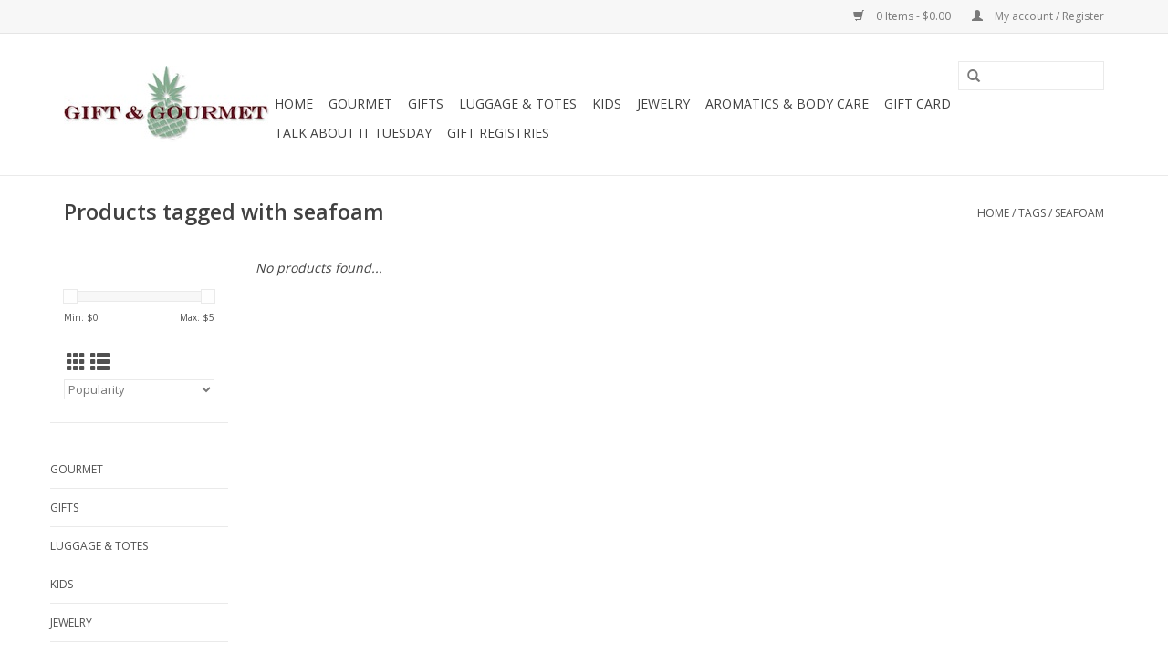

--- FILE ---
content_type: text/html;charset=utf-8
request_url: https://www.giftandgourmetseguin.com/tags/seafoam/
body_size: 9999
content:
<!DOCTYPE html>
<html lang="en">
  <head>
    <meta charset="utf-8"/>
<!-- [START] 'blocks/head.rain' -->
<!--

  (c) 2008-2026 Lightspeed Netherlands B.V.
  http://www.lightspeedhq.com
  Generated: 02-01-2026 @ 05:37:10

-->
<link rel="canonical" href="https://www.giftandgourmetseguin.com/tags/seafoam/"/>
<link rel="alternate" href="https://www.giftandgourmetseguin.com/index.rss" type="application/rss+xml" title="New products"/>
<meta name="robots" content="noodp,noydir"/>
<meta property="og:url" content="https://www.giftandgourmetseguin.com/tags/seafoam/?source=facebook"/>
<meta property="og:site_name" content="Gift and Gourmet"/>
<meta property="og:title" content="seafoam"/>
<meta property="og:description" content="Gift &amp; Gourmet is filled with  the best products there are to offer, we invite you to shop the quality brands we all know and love.   We take pride in all we do"/>
<script>
var ae_lsecomapps_account_shop_id = "1122";
</script>
<script src="https://lsecom.advision-ecommerce.com/apps/js/api/gift-registry.min.js"></script>
<script>
/*gift registry translations*/
var gift_registry_translations = [];
gift_registry_translations['en'] = [];
gift_registry_translations['en']['Loading...'] = '';
gift_registry_translations['en']['You must be logged in to use this feature'] = 'You must be logged in to use this registry feature.  %sPlease login%s.';
gift_registry_translations['en']['Gift Registry Owner - New Order Email'] = '<p>A new order has been placed for item(s) on your registry:</p>{ORDERED_ITEMS}';
gift_registry_translations['en']['Gift Registry Admin - New Registry Alert'] = '<p>A new gift registry has been created for {REGISTRANT_NAME}.</p><p><a href="{APP_ACCOUNT_URL}">Click here to review registry details</a>.</p>';
gift_registry_translations['en']['My Gift Registries'] = 'My Gift Registries';
gift_registry_translations['en']['Failed to save, please try again'] = 'Failed to save, please try again';
gift_registry_translations['en']['Failed to search, please try again'] = 'Failed to search, please try again';
gift_registry_translations['en']['Failed to delete, please try again'] = 'Failed to delete, please try again';
gift_registry_translations['en']['Product ID'] = 'Product ID';
gift_registry_translations['en']['Qty Wanted'] = 'Qty Wanted';
gift_registry_translations['en']['Registry Name'] = 'Registry Name';
gift_registry_translations['en']['Active Registry'] = 'Active';
gift_registry_translations['en']['Public Registry'] = 'Public';
gift_registry_translations['en']['Private Registry'] = 'Private';
gift_registry_translations['en']['Public or Private Registry'] = 'Public or Private';
gift_registry_translations['en']['Registry Type'] = 'Registry Type';
gift_registry_translations['en']['Registry\'s Event Description'] = 'Event Description';
gift_registry_translations['en']['Registry\'s Event Name'] = 'Event Name';
gift_registry_translations['en']['Registry\'s Event Date'] = 'Event Date';
gift_registry_translations['en']['Registrant Name'] = 'Registrant Name';
gift_registry_translations['en']['Co-Registrant Name'] = 'Co-Registrant Name';
gift_registry_translations['en']['Baby\'s Name'] = 'Baby\'s Name';
gift_registry_translations['en']['Baby\'s Due Date'] = 'Baby\'s Due Date';
gift_registry_translations['en']['Baby\'s Gender'] = 'Baby\'s Gender';
gift_registry_translations['en']['Is first child'] = 'Is first child';
gift_registry_translations['en']['Baby Shower'] = 'Baby Shower';
gift_registry_translations['en']['Wedding'] = 'Wedding';
gift_registry_translations['en']['Bar Mitzvah'] = 'Bar Mitzvah';
gift_registry_translations['en']['Bat Mitzvah'] = 'Bat Mitzvah';
gift_registry_translations['en']['Conversion'] = 'Conversion';
gift_registry_translations['en']['House Warming'] = 'House Warming';
gift_registry_translations['en']['Other Registry Type'] = 'Other';
gift_registry_translations['en']['Male'] = 'Male';
gift_registry_translations['en']['Female'] = 'Female';
gift_registry_translations['en']['Unknown Gender'] = 'Unknown Gender';
gift_registry_translations['en']['Other Gender'] = 'Other Gender';
gift_registry_translations['en']['Registry Details'] = 'Details';
gift_registry_translations['en']['Registry Orders'] = 'Orders';
gift_registry_translations['en']['Registry History'] = 'History';
gift_registry_translations['en']['Registry Products'] = 'Products';
gift_registry_translations['en']['You do not have permission to edit this registry'] = 'You do not have permission to edit this registry';
gift_registry_translations['en']['Failed to load gift registry'] = 'Failed to load gift registry';
gift_registry_translations['en']['registries'] = 'registries';
gift_registry_translations['en']['Gift Registries'] = 'Gift Registries';
gift_registry_translations['en']['Registry: %1s'] = 'Registry: %1s';
gift_registry_translations['en']['Registrant/Co-Registrant Name'] = 'Registrant/Co-Registrant Name';
gift_registry_translations['en']['Registry\'s Type of Occasion'] = 'Type of Occasion';
gift_registry_translations['en']['Edit Registry: %1s'] = 'Edit Registry: %1s';
gift_registry_translations['en']['Customer ID missing'] = 'Customer ID missing';
gift_registry_translations['en']['Your registry is currently set to private.  You\'ll need to provide the following link to anyone you want to access the registry:'] = 'Your registry is currently set to private.  You\'ll need to provide the following link to anyone you want to access the registry:';
gift_registry_translations['en']['Remove from Registry'] = 'Remove from Registry';
gift_registry_translations['en']['No products currently assigned to this registry.  To add products to your registry, ...'] = 'No products currently assigned to this registry. To add products to your registry, please browse our catalog.  When you find a product you want, click to view it\'s details and find the "Add to My Gift Registry" link.';
gift_registry_translations['en']['Qty Purchased'] = 'Qty Purchased';
gift_registry_translations['en']['Save Registry Changes'] = 'Save Changes';
gift_registry_translations['en']['Create a New Registry'] = 'Create a New Registry';
gift_registry_translations['en']['Manage Gift Registry'] = 'Manage Gift Registry';
gift_registry_translations['en']['Buy from Registry'] = 'Buy from Registry';
gift_registry_translations['en']['Registry Event'] = 'Event';
gift_registry_translations['en']['Registry Event Date'] = 'Event Date';
gift_registry_translations['en']['This is our first child!'] = 'This is our first child!';
gift_registry_translations['en']['Delete Registry'] = 'Delete Registry';
gift_registry_translations['en']['Search for a Registry'] = 'Search for a Registry';
gift_registry_translations['en']['Search Registries'] = 'Search Registries';
gift_registry_translations['en']['Create a Registry'] = 'Create a Registry';
gift_registry_translations['en']['Get started by creating an account or signing in.'] = 'Get started by creating an account or signing in.';
gift_registry_translations['en']['Create Registry'] = 'Create Registry';
gift_registry_translations['en']['Manage Your Registry'] = 'Manage Your Registry';
gift_registry_translations['en']['Already registered? Login to your account to review and manage your registry.'] = 'Already registered? Login to your account to review and manage your registry.';
gift_registry_translations['en']['Manage Registries'] = 'Manage Registries';
gift_registry_translations['en']['Registry Created Date'] = 'Created';
gift_registry_translations['en']['# of Products on Registry'] = '# of Products';
gift_registry_translations['en']['There are currently no registries assigned your account.'] = 'There are currently no registries assigned your account.';
gift_registry_translations['en']['Gift Registries Found'] = 'Gift Registries Found';
gift_registry_translations['en']['No registries were found matching your search criteria.'] = 'No registries were found matching your search criteria.';
gift_registry_translations['en']['Add to Selected Registry Now'] = 'Add to Selected Registry Now';
gift_registry_translations['en']['How many of this item do you want?'] = 'How many of this item do you want?';
gift_registry_translations['en']['Select a Registry to Add This Item to'] = 'Select a Registry to Add This Item to';
gift_registry_translations['en']['Choose a Registry'] = 'Choose a Registry';
gift_registry_translations['en']['You haven\'t created any registries in your account yet. Please...'] = 'You haven\'t created any registries in your account yet. Please %screate a registry%s to add this item to.';
gift_registry_translations['en']['Adding Item to Registry'] = 'Adding Item to Registry';
gift_registry_translations['en']['Loading Registries'] = 'Loading Registries';
gift_registry_translations['en']['Add to My Registry'] = 'Add to My Registry';
gift_registry_translations['en']['Item has been added to your registry!'] = 'Item has been added to your registry!';
gift_registry_translations['en']['Are you sure you want to delete this registry?  This cannot be undone.'] = 'Are you sure you want to delete this registry?  This cannot be undone.';
gift_registry_translations['en']['Your registry changes have been saved!'] = 'Your registry changes have been saved!';
gift_registry_translations['en']['Registry has been deleted'] = 'Registry has been deleted';
gift_registry_translations['en']['Failed to remove item, please try again'] = 'Failed to remove item, please try again';
gift_registry_translations['en']['Item has been removed from the registry'] = 'Item has been removed from the registry';
gift_registry_translations['en']['Wanted quantity has been updated'] = 'Wanted quantity has been updated';
gift_registry_translations['en']['Failed to update item, please try again'] = 'Failed to update item, please try again';
gift_registry_translations['en']['Item %1s removed from registry'] = 'Item %1s removed from registry';
gift_registry_translations['en']['Item %s quantity wanted update from %s to %s'] = 'Item %s quantity wanted update from %s to %s';
gift_registry_translations['en']['Item %1s added to registry, %2s wanted'] = 'Item %1s added to registry, %2s wanted';
gift_registry_translations['en']['Registry created'] = 'Registry created';
gift_registry_translations['en']['Registry updated: %1s'] = 'Registry updated: %1s';
gift_registry_translations['en']['Registry deleted'] = 'Registry deleted';
gift_registry_translations['en']['Registry History Event'] = 'Event';
gift_registry_translations['en']['Registry History Event Logged'] = 'Logged';
gift_registry_translations['en']['Performed by Customer ID: %1s'] = 'Performed by Customer ID: %1s';
gift_registry_translations['en']['Failed to add item from registry to cart, please try again'] = 'Failed to add item from registry to cart, please try again';
gift_registry_translations['en']['Failed to save registry quote'] = 'Failed to save registry quote';
gift_registry_translations['en']['No registry quote available'] = 'No registry quote available';
gift_registry_translations['en']['Failed to add item to your registry cart'] = 'Failed to add item to your registry cart';
gift_registry_translations['en']['My Registry Carts'] = 'My Registry Carts';
gift_registry_translations['en']['Updating purchase quantity for registry cart item'] = 'Updating purchase quantity for registry cart item';
gift_registry_translations['en']['Removing item from registry cart'] = 'Removing item from registry cart';
gift_registry_translations['en']['Item\'s quantity has been updated in your registry cart.'] = 'Item\'s quantity has been updated in your registry cart.';
gift_registry_translations['en']['Ready to Checkout for %1s?'] = 'Ready to Checkout for %1s?';
gift_registry_translations['en']['Switch Back to Your Regular Cart'] = 'Switch Back to Your Regular Cart';
gift_registry_translations['en']['Registry Product'] = 'Registry Product';
gift_registry_translations['en']['Registry Purchase Quantity'] = 'Registry Purchase Quantity';
gift_registry_translations['en']['Registry Product Price'] = 'Registry Product Price';
gift_registry_translations['en']['Registry order %1s cancelled'] = 'Registry order %1s cancelled';
gift_registry_translations['en']['Updated registry product qty purchased: \'%s\' was %s, %s %s'] = 'Updated registry product qty purchased: \'%s\' was %s, %s %s';
gift_registry_translations['en']['Failed to update registry product with qty purchased: %1s of %2s'] = 'Failed to update registry product with qty purchased: %1s of %2s';
gift_registry_translations['en']['Registry product \'%s\' status updated: from %s to %s'] = 'Registry product \'%s\' status updated: from %s to %s';
gift_registry_translations['en']['Product found in updated registry order that does not exist in registry database: %1s (Order Line ID %2s)'] = 'Product found in updated registry order that does not exist in registry database: %1s (Order Line ID %2s)';
gift_registry_translations['en']['Failed to load registry product'] = 'Failed to load registry product';
gift_registry_translations['en']['Order %s updated, registry product order \'%s\' status updated: from %s to %s'] = 'Order %s updated, registry product order \'%s\' status updated: from %s to %s';
gift_registry_translations['en']['Failed to update registry product order: %1s to %2s'] = 'Failed to update registry product order: %1s to %2s';
gift_registry_translations['en']['Order %s updated, registry product order qty purchased: \'%s\' was %s, %s %s'] = 'Order %s updated, registry product order qty purchased: \'%s\' was %s, %s %s';
gift_registry_translations['en']['Failed to update registry product order with qty purchased: %1s of %2s'] = 'Failed to update registry product order with qty purchased: %1s of %2s';
gift_registry_translations['en']['Failed to update registry product'] = 'Failed to update registry product';
gift_registry_translations['en']['Failed to cancel registry product order'] = 'Failed to cancel registry product order';
gift_registry_translations['en']['Order %s updated, registry product order \'%s\' cancelled'] = 'Order %s updated, registry product order \'%s\' cancelled';
gift_registry_translations['en']['No more of this item is needed for this registry'] = 'No more of this item is needed for this registry';
gift_registry_translations['en']['Quantity exceeds the amount needed for this registry'] = 'Quantity exceeds the amount needed for this registry';
gift_registry_translations['en']['This item is already in your cart for this registry...'] = 'This item is already in your cart for this registry.  You can adjust the quantity you want to order on the cart page.';
gift_registry_translations['en']['%s is no longer needed for this registry, so we\'re removing it from your registry cart'] = '%s is no longer needed for this registry, so we\'re removing it from your registry cart';
gift_registry_translations['en']['Wanted quantity fulfilled'] = 'Wanted quantity fulfilled';
gift_registry_translations['en']['That quantity exceeds the amount of that item that is still wanted...'] = 'That quantity exceeds the amount of that item that is still wanted for this registry.  Reduce your purchase quantity to %s or less.';
gift_registry_translations['en']['This item already exists on your registry'] = 'This item already exists on your registry';
gift_registry_translations['en']['This registry is private'] = 'This registry is private';
gift_registry_translations['en']['The provided registry key does not match this registry...'] = 'The provided registry key does not match this registry.  Please check your registry link or contact the registry owner.';
gift_registry_translations['en']['You must provide a registry key to access this private registry'] = 'You must provide a registry key to access this private registry';
gift_registry_translations['en']['New order has been placed for items on your registry %s!'] = 'New order has been placed for items on your registry %s!';
gift_registry_translations['en']['Registrant Email'] = 'Registrant Email';
gift_registry_translations['en']['%1sCheckout with your registry cart%2s or keep shopping.'] = '%1sCheckout with your registry cart%2s or keep shopping.';
gift_registry_translations['en']['Registry Product Price: %1s'] = 'Price: %1s';
gift_registry_translations['en']['New registry has been created!'] = 'New registry has been created!';
gift_registry_translations['en']['Quantity wanted must be 1 or more'] = 'Quantity wanted must be 1 or more';
gift_registry_translations['en']['Remove from Cart'] = 'Remove from Cart';
gift_registry_translations['en']['Checkout with this Cart'] = 'Checkout with this Cart';
gift_registry_translations['en']['Item has been added to your registry cart!'] = 'Item has been added to your registry cart!';
gift_registry_translations['en']['Registry Product Price: %s'] = 'Price: %s';
gift_registry_translations['en']['Proceed to Checkout for this Registry Cart'] = 'Proceed to Checkout for this Registry Cart';
gift_registry_translations['en']['Registry Product MSRP: %s'] = 'MSRP: %s';
gift_registry_translations['en']['Please contact us to inquire about ordering'] = 'Please contact us to inquire about ordering';
var addtoregistry_button_target='div.product-price';
var addtoregistry_button_action='prepend';
</script>
<!--[if lt IE 9]>
<script src="https://cdn.shoplightspeed.com/assets/html5shiv.js?2025-02-20"></script>
<![endif]-->
<!-- [END] 'blocks/head.rain' -->
    <title>seafoam - Gift and Gourmet</title>
    <meta name="description" content="Gift &amp; Gourmet is filled with  the best products there are to offer, we invite you to shop the quality brands we all know and love.   We take pride in all we do" />
    <meta name="keywords" content="seafoam, quality,brands, service, personalized, Kendra Scott, Jon Hart,Tyler Candles,Bogg Bag,Costa,Blue Q,Scentchip,OXO,Thymes,USA  Pans,Michel,Mangiacotti,Nora Fleming" />
    <meta http-equiv="X-UA-Compatible" content="IE=edge,chrome=1">
    <meta name="viewport" content="width=device-width, initial-scale=1.0">
    <meta name="apple-mobile-web-app-capable" content="yes">
    <meta name="apple-mobile-web-app-status-bar-style" content="black">

    <link rel="shortcut icon" href="https://cdn.shoplightspeed.com/shops/626597/themes/11468/assets/favicon.ico?20240522170112" type="image/x-icon" />
    <link href='//fonts.googleapis.com/css?family=Open%20Sans:400,300,600' rel='stylesheet' type='text/css'>
    <link href='//fonts.googleapis.com/css?family=Open%20Sans:400,300,600' rel='stylesheet' type='text/css'>
    <link rel="shortcut icon" href="https://cdn.shoplightspeed.com/shops/626597/themes/11468/assets/favicon.ico?20240522170112" type="image/x-icon" /> 
    <link rel="stylesheet" href="https://cdn.shoplightspeed.com/shops/626597/themes/11468/assets/bootstrap-min.css?20240522170112" />
    <link rel="stylesheet" href="https://cdn.shoplightspeed.com/shops/626597/themes/11468/assets/style.css?20240522170112" />    
    <link rel="stylesheet" href="https://cdn.shoplightspeed.com/shops/626597/themes/11468/assets/settings.css?20240522170112" />  
    <link rel="stylesheet" href="https://cdn.shoplightspeed.com/assets/gui-2-0.css?2025-02-20" />
    <link rel="stylesheet" href="https://cdn.shoplightspeed.com/assets/gui-responsive-2-0.css?2025-02-20" />   
    <link rel="stylesheet" href="https://cdn.shoplightspeed.com/shops/626597/themes/11468/assets/custom.css?20240522170112" />
        
    <script src="https://cdn.shoplightspeed.com/assets/jquery-1-9-1.js?2025-02-20"></script>
    <script src="https://cdn.shoplightspeed.com/assets/jquery-ui-1-10-1.js?2025-02-20"></script>
   
    <script type="text/javascript" src="https://cdn.shoplightspeed.com/shops/626597/themes/11468/assets/global.js?20240522170112"></script>
		<script type="text/javascript" src="https://cdn.shoplightspeed.com/shops/626597/themes/11468/assets/bootstrap-min.js?20240522170112"></script>
    <script type="text/javascript" src="https://cdn.shoplightspeed.com/shops/626597/themes/11468/assets/jcarousel.js?20240522170112"></script>
    <script type="text/javascript" src="https://cdn.shoplightspeed.com/assets/gui.js?2025-02-20"></script>
    <script type="text/javascript" src="https://cdn.shoplightspeed.com/assets/gui-responsive-2-0.js?2025-02-20"></script>
    
    <script type="text/javascript" src="https://cdn.shoplightspeed.com/shops/626597/themes/11468/assets/share42.js?20240522170112"></script> 
        
    <!--[if lt IE 9]>
    <link rel="stylesheet" href="https://cdn.shoplightspeed.com/shops/626597/themes/11468/assets/style-ie.css?20240522170112" />
    <![endif]-->
    <link rel="stylesheet" media="print" href="https://cdn.shoplightspeed.com/shops/626597/themes/11468/assets/print-min.css?20240522170112" />
  </head>
  <body>
    <header>
      <div class="topnav">
        <div class="container">
                    <div class="right">
            <a href="https://www.giftandgourmetseguin.com/cart/" title="Cart" class="cart"> 
              <span class="glyphicon glyphicon-shopping-cart"></span>
              0 Items - $0.00
            </a>
            <a href="https://www.giftandgourmetseguin.com/account/" title="My account" class="my-account">
              <span class="glyphicon glyphicon-user"></span>
                            My account / Register
                          </a>
          </div>
        </div>
      </div>
      <div class="navigation container">
        <div class="align">
          <ul class="burger">
            <img src="https://cdn.shoplightspeed.com/shops/626597/themes/11468/assets/hamburger.png?20231110195246" width="32" height="32" alt="Menu">
          </ul>

                      <div class="vertical logo">
              <a href="https://www.giftandgourmetseguin.com/" title="It&#039;s your store with so much more!">
                <img src="https://cdn.shoplightspeed.com/shops/626597/themes/11468/assets/logo.png?20231110195246" alt="It&#039;s your store with so much more!" />
              </a>
            </div>
          
          <nav class="nonbounce desktop vertical">
            <form action="https://www.giftandgourmetseguin.com/search/" method="get" id="formSearch">
              <input type="text" name="q" autocomplete="off"  value=""/>
              <span onclick="$('#formSearch').submit();" title="Search" class="glyphicon glyphicon-search"></span>
            </form>
            <ul>
              <li class="item home ">
                <a class="itemLink" href="https://www.giftandgourmetseguin.com/">Home</a>
              </li>
                                          <li class="item sub">
                <a class="itemLink" href="https://www.giftandgourmetseguin.com/gourmet/" title="Gourmet">Gourmet</a>
                                <span class="glyphicon glyphicon-play"></span>
                <ul class="subnav">
                                    <li class="subitem">
                    <a class="subitemLink" href="https://www.giftandgourmetseguin.com/gourmet/barware/" title="Barware">Barware</a>
                                        <ul class="subnav">
                                            <li class="subitem">
                        <a class="subitemLink" href="https://www.giftandgourmetseguin.com/gourmet/barware/bar-accessories/" title="Bar Accessories">Bar Accessories</a>
                      </li>
                                          </ul>
                                      </li>
                                    <li class="subitem">
                    <a class="subitemLink" href="https://www.giftandgourmetseguin.com/gourmet/tabletop/" title="Tabletop">Tabletop</a>
                                        <ul class="subnav">
                                            <li class="subitem">
                        <a class="subitemLink" href="https://www.giftandgourmetseguin.com/gourmet/tabletop/dinnerware/" title="Dinnerware">Dinnerware</a>
                      </li>
                                            <li class="subitem">
                        <a class="subitemLink" href="https://www.giftandgourmetseguin.com/gourmet/tabletop/serveware/" title="Serveware">Serveware</a>
                      </li>
                                            <li class="subitem">
                        <a class="subitemLink" href="https://www.giftandgourmetseguin.com/gourmet/tabletop/flatware/" title="Flatware">Flatware</a>
                      </li>
                                          </ul>
                                      </li>
                                    <li class="subitem">
                    <a class="subitemLink" href="https://www.giftandgourmetseguin.com/gourmet/kitchen-tools/" title="Kitchen Tools">Kitchen Tools</a>
                                        <ul class="subnav">
                                            <li class="subitem">
                        <a class="subitemLink" href="https://www.giftandgourmetseguin.com/gourmet/kitchen-tools/prep/" title="Prep">Prep</a>
                      </li>
                                            <li class="subitem">
                        <a class="subitemLink" href="https://www.giftandgourmetseguin.com/gourmet/kitchen-tools/specialty-tools/" title="Specialty Tools">Specialty Tools</a>
                      </li>
                                            <li class="subitem">
                        <a class="subitemLink" href="https://www.giftandgourmetseguin.com/gourmet/kitchen-tools/utensils/" title="Utensils">Utensils</a>
                      </li>
                                          </ul>
                                      </li>
                                    <li class="subitem">
                    <a class="subitemLink" href="https://www.giftandgourmetseguin.com/gourmet/cookware/" title="Cookware">Cookware</a>
                                        <ul class="subnav">
                                            <li class="subitem">
                        <a class="subitemLink" href="https://www.giftandgourmetseguin.com/gourmet/cookware/stovetop/" title="Stovetop">Stovetop</a>
                      </li>
                                            <li class="subitem">
                        <a class="subitemLink" href="https://www.giftandgourmetseguin.com/gourmet/cookware/specialty/" title="Specialty">Specialty</a>
                      </li>
                                            <li class="subitem">
                        <a class="subitemLink" href="https://www.giftandgourmetseguin.com/gourmet/cookware/oven/" title="Oven">Oven</a>
                      </li>
                                          </ul>
                                      </li>
                                    <li class="subitem">
                    <a class="subitemLink" href="https://www.giftandgourmetseguin.com/gourmet/bakeware/" title="Bakeware">Bakeware</a>
                                        <ul class="subnav">
                                            <li class="subitem">
                        <a class="subitemLink" href="https://www.giftandgourmetseguin.com/gourmet/bakeware/metal/" title="Metal">Metal</a>
                      </li>
                                            <li class="subitem">
                        <a class="subitemLink" href="https://www.giftandgourmetseguin.com/gourmet/bakeware/stoneware/" title="Stoneware">Stoneware</a>
                      </li>
                                          </ul>
                                      </li>
                                    <li class="subitem">
                    <a class="subitemLink" href="https://www.giftandgourmetseguin.com/gourmet/small-appliances/" title="Small Appliances">Small Appliances</a>
                                        <ul class="subnav">
                                            <li class="subitem">
                        <a class="subitemLink" href="https://www.giftandgourmetseguin.com/gourmet/small-appliances/specialty/" title="Specialty">Specialty</a>
                      </li>
                                            <li class="subitem">
                        <a class="subitemLink" href="https://www.giftandgourmetseguin.com/gourmet/small-appliances/coffee-tea/" title="Coffee &amp; Tea">Coffee &amp; Tea</a>
                      </li>
                                            <li class="subitem">
                        <a class="subitemLink" href="https://www.giftandgourmetseguin.com/gourmet/small-appliances/essential/" title="Essential">Essential</a>
                      </li>
                                          </ul>
                                      </li>
                                    <li class="subitem">
                    <a class="subitemLink" href="https://www.giftandgourmetseguin.com/gourmet/cutlery/" title="Cutlery">Cutlery</a>
                                        <ul class="subnav">
                                            <li class="subitem">
                        <a class="subitemLink" href="https://www.giftandgourmetseguin.com/gourmet/cutlery/knives/" title="Knives">Knives</a>
                      </li>
                                            <li class="subitem">
                        <a class="subitemLink" href="https://www.giftandgourmetseguin.com/gourmet/cutlery/sharpeners/" title="Sharpeners">Sharpeners</a>
                      </li>
                                          </ul>
                                      </li>
                                    <li class="subitem">
                    <a class="subitemLink" href="https://www.giftandgourmetseguin.com/gourmet/linens/" title="Linens">Linens</a>
                                        <ul class="subnav">
                                            <li class="subitem">
                        <a class="subitemLink" href="https://www.giftandgourmetseguin.com/gourmet/linens/kitchen-towels/" title="Kitchen Towels">Kitchen Towels</a>
                      </li>
                                            <li class="subitem">
                        <a class="subitemLink" href="https://www.giftandgourmetseguin.com/gourmet/linens/oven-mitts-pot-holders/" title="Oven Mitts &amp; Pot Holders">Oven Mitts &amp; Pot Holders</a>
                      </li>
                                            <li class="subitem">
                        <a class="subitemLink" href="https://www.giftandgourmetseguin.com/gourmet/linens/aprons/" title="Aprons">Aprons</a>
                      </li>
                                          </ul>
                                      </li>
                                    <li class="subitem">
                    <a class="subitemLink" href="https://www.giftandgourmetseguin.com/gourmet/food/" title="Food">Food</a>
                                        <ul class="subnav">
                                            <li class="subitem">
                        <a class="subitemLink" href="https://www.giftandgourmetseguin.com/gourmet/food/pantry/" title="Pantry">Pantry</a>
                      </li>
                                            <li class="subitem">
                        <a class="subitemLink" href="https://www.giftandgourmetseguin.com/gourmet/food/mixes/" title="Mixes">Mixes</a>
                      </li>
                                            <li class="subitem">
                        <a class="subitemLink" href="https://www.giftandgourmetseguin.com/gourmet/food/candy/" title="Candy">Candy</a>
                      </li>
                                          </ul>
                                      </li>
                                  </ul>
                              </li>
                            <li class="item sub">
                <a class="itemLink" href="https://www.giftandgourmetseguin.com/gifts/" title="Gifts">Gifts</a>
                                <span class="glyphicon glyphicon-play"></span>
                <ul class="subnav">
                                    <li class="subitem">
                    <a class="subitemLink" href="https://www.giftandgourmetseguin.com/gifts/drinkware/" title="Drinkware">Drinkware</a>
                                        <ul class="subnav">
                                            <li class="subitem">
                        <a class="subitemLink" href="https://www.giftandgourmetseguin.com/gifts/drinkware/glass-plastic/" title="Glass &amp; Plastic">Glass &amp; Plastic</a>
                      </li>
                                            <li class="subitem">
                        <a class="subitemLink" href="https://www.giftandgourmetseguin.com/gifts/drinkware/stainless/" title="Stainless">Stainless</a>
                      </li>
                                            <li class="subitem">
                        <a class="subitemLink" href="https://www.giftandgourmetseguin.com/gifts/drinkware/tumblers-drinking-glasses/" title="Tumblers &amp; Drinking Glasses">Tumblers &amp; Drinking Glasses</a>
                      </li>
                                          </ul>
                                      </li>
                                    <li class="subitem">
                    <a class="subitemLink" href="https://www.giftandgourmetseguin.com/gifts/home-decor/" title="Home Decor">Home Decor</a>
                                        <ul class="subnav">
                                            <li class="subitem">
                        <a class="subitemLink" href="https://www.giftandgourmetseguin.com/gifts/home-decor/trays-platters/" title="Trays &amp; Platters">Trays &amp; Platters</a>
                      </li>
                                          </ul>
                                      </li>
                                    <li class="subitem">
                    <a class="subitemLink" href="https://www.giftandgourmetseguin.com/gifts/tools-gadgets/" title="Tools &amp; Gadgets">Tools &amp; Gadgets</a>
                                        <ul class="subnav">
                                            <li class="subitem">
                        <a class="subitemLink" href="https://www.giftandgourmetseguin.com/gifts/tools-gadgets/miscellaneous/" title="Miscellaneous">Miscellaneous</a>
                      </li>
                                            <li class="subitem">
                        <a class="subitemLink" href="https://www.giftandgourmetseguin.com/gifts/tools-gadgets/pocket-knives-survival/" title="Pocket Knives &amp; Survival">Pocket Knives &amp; Survival</a>
                      </li>
                                            <li class="subitem">
                        <a class="subitemLink" href="https://www.giftandgourmetseguin.com/gifts/tools-gadgets/outdoor/" title="Outdoor">Outdoor</a>
                      </li>
                                          </ul>
                                      </li>
                                    <li class="subitem">
                    <a class="subitemLink" href="https://www.giftandgourmetseguin.com/gifts/inspirational/" title="Inspirational">Inspirational</a>
                                        <ul class="subnav">
                                            <li class="subitem">
                        <a class="subitemLink" href="https://www.giftandgourmetseguin.com/gifts/inspirational/crosses-decor/" title="Crosses &amp; Decor">Crosses &amp; Decor</a>
                      </li>
                                            <li class="subitem">
                        <a class="subitemLink" href="https://www.giftandgourmetseguin.com/gifts/inspirational/inspirational-books-journals-cards/" title="Inspirational Books, Journals &amp; Cards">Inspirational Books, Journals &amp; Cards</a>
                      </li>
                                          </ul>
                                      </li>
                                    <li class="subitem">
                    <a class="subitemLink" href="https://www.giftandgourmetseguin.com/gifts/books-paper/" title="Books &amp; Paper">Books &amp; Paper</a>
                                        <ul class="subnav">
                                            <li class="subitem">
                        <a class="subitemLink" href="https://www.giftandgourmetseguin.com/gifts/books-paper/paper-goods-stationery/" title="Paper Goods &amp; Stationery">Paper Goods &amp; Stationery</a>
                      </li>
                                            <li class="subitem">
                        <a class="subitemLink" href="https://www.giftandgourmetseguin.com/gifts/books-paper/gift-books/" title="Gift Books">Gift Books</a>
                      </li>
                                            <li class="subitem">
                        <a class="subitemLink" href="https://www.giftandgourmetseguin.com/gifts/books-paper/greeting-cards/" title="Greeting Cards">Greeting Cards</a>
                      </li>
                                            <li class="subitem">
                        <a class="subitemLink" href="https://www.giftandgourmetseguin.com/gifts/books-paper/cookbooks/" title="Cookbooks">Cookbooks</a>
                      </li>
                                          </ul>
                                      </li>
                                    <li class="subitem">
                    <a class="subitemLink" href="https://www.giftandgourmetseguin.com/gifts/seasonal/" title="Seasonal">Seasonal</a>
                                      </li>
                                    <li class="subitem">
                    <a class="subitemLink" href="https://www.giftandgourmetseguin.com/gifts/eyewear/" title="Eyewear">Eyewear</a>
                                        <ul class="subnav">
                                            <li class="subitem">
                        <a class="subitemLink" href="https://www.giftandgourmetseguin.com/gifts/eyewear/sunglasses/" title="Sunglasses">Sunglasses</a>
                      </li>
                                          </ul>
                                      </li>
                                    <li class="subitem">
                    <a class="subitemLink" href="https://www.giftandgourmetseguin.com/gifts/clothing/" title="Clothing">Clothing</a>
                                        <ul class="subnav">
                                            <li class="subitem">
                        <a class="subitemLink" href="https://www.giftandgourmetseguin.com/gifts/clothing/headwear/" title="Headwear">Headwear</a>
                      </li>
                                            <li class="subitem">
                        <a class="subitemLink" href="https://www.giftandgourmetseguin.com/gifts/clothing/socks/" title="Socks">Socks</a>
                      </li>
                                            <li class="subitem">
                        <a class="subitemLink" href="https://www.giftandgourmetseguin.com/gifts/clothing/face-masks/" title="Face Masks">Face Masks</a>
                      </li>
                                          </ul>
                                      </li>
                                  </ul>
                              </li>
                            <li class="item sub">
                <a class="itemLink" href="https://www.giftandgourmetseguin.com/luggage-totes/" title="Luggage &amp; Totes">Luggage &amp; Totes</a>
                                <span class="glyphicon glyphicon-play"></span>
                <ul class="subnav">
                                    <li class="subitem">
                    <a class="subitemLink" href="https://www.giftandgourmetseguin.com/luggage-totes/luggage/" title="Luggage">Luggage</a>
                                        <ul class="subnav">
                                            <li class="subitem">
                        <a class="subitemLink" href="https://www.giftandgourmetseguin.com/luggage-totes/luggage/rolling/" title="Rolling">Rolling</a>
                      </li>
                                            <li class="subitem">
                        <a class="subitemLink" href="https://www.giftandgourmetseguin.com/luggage-totes/luggage/duffel-overnight/" title="Duffel &amp; Overnight">Duffel &amp; Overnight</a>
                      </li>
                                            <li class="subitem">
                        <a class="subitemLink" href="https://www.giftandgourmetseguin.com/luggage-totes/luggage/garment-bag/" title="Garment Bag">Garment Bag</a>
                      </li>
                                          </ul>
                                      </li>
                                    <li class="subitem">
                    <a class="subitemLink" href="https://www.giftandgourmetseguin.com/luggage-totes/travel-accessories/" title="Travel Accessories">Travel Accessories</a>
                                        <ul class="subnav">
                                            <li class="subitem">
                        <a class="subitemLink" href="https://www.giftandgourmetseguin.com/luggage-totes/travel-accessories/makeup/" title="Makeup">Makeup</a>
                      </li>
                                            <li class="subitem">
                        <a class="subitemLink" href="https://www.giftandgourmetseguin.com/luggage-totes/travel-accessories/leisure/" title="Leisure">Leisure</a>
                      </li>
                                            <li class="subitem">
                        <a class="subitemLink" href="https://www.giftandgourmetseguin.com/luggage-totes/travel-accessories/business/" title="Business">Business</a>
                      </li>
                                            <li class="subitem">
                        <a class="subitemLink" href="https://www.giftandgourmetseguin.com/luggage-totes/travel-accessories/shave-kit/" title="Shave Kit">Shave Kit</a>
                      </li>
                                            <li class="subitem">
                        <a class="subitemLink" href="https://www.giftandgourmetseguin.com/luggage-totes/travel-accessories/jewelry/" title="Jewelry">Jewelry</a>
                      </li>
                                          </ul>
                                      </li>
                                    <li class="subitem">
                    <a class="subitemLink" href="https://www.giftandgourmetseguin.com/luggage-totes/purses/" title="Purses">Purses</a>
                                        <ul class="subnav">
                                            <li class="subitem">
                        <a class="subitemLink" href="https://www.giftandgourmetseguin.com/luggage-totes/purses/shoulder/" title="Shoulder">Shoulder</a>
                      </li>
                                            <li class="subitem">
                        <a class="subitemLink" href="https://www.giftandgourmetseguin.com/luggage-totes/purses/totes-backpacks/" title="Totes &amp; Backpacks">Totes &amp; Backpacks</a>
                      </li>
                                            <li class="subitem">
                        <a class="subitemLink" href="https://www.giftandgourmetseguin.com/luggage-totes/purses/crossbody/" title="Crossbody">Crossbody</a>
                      </li>
                                          </ul>
                                      </li>
                                    <li class="subitem">
                    <a class="subitemLink" href="https://www.giftandgourmetseguin.com/luggage-totes/wallets/" title="Wallets">Wallets</a>
                                        <ul class="subnav">
                                            <li class="subitem">
                        <a class="subitemLink" href="https://www.giftandgourmetseguin.com/luggage-totes/wallets/key-wristlets/" title="Key &amp; Wristlets">Key &amp; Wristlets</a>
                      </li>
                                            <li class="subitem">
                        <a class="subitemLink" href="https://www.giftandgourmetseguin.com/luggage-totes/wallets/pocket/" title="Pocket">Pocket</a>
                      </li>
                                            <li class="subitem">
                        <a class="subitemLink" href="https://www.giftandgourmetseguin.com/luggage-totes/wallets/purse/" title="Purse">Purse</a>
                      </li>
                                          </ul>
                                      </li>
                                    <li class="subitem">
                    <a class="subitemLink" href="https://www.giftandgourmetseguin.com/luggage-totes/hobo-bags/" title="Hobo Bags ">Hobo Bags </a>
                                      </li>
                                    <li class="subitem">
                    <a class="subitemLink" href="https://www.giftandgourmetseguin.com/luggage-totes/jon-hart-design/" title="Jon Hart Design">Jon Hart Design</a>
                                      </li>
                                  </ul>
                              </li>
                            <li class="item sub">
                <a class="itemLink" href="https://www.giftandgourmetseguin.com/kids/" title="Kids">Kids</a>
                                <span class="glyphicon glyphicon-play"></span>
                <ul class="subnav">
                                    <li class="subitem">
                    <a class="subitemLink" href="https://www.giftandgourmetseguin.com/kids/baby/" title="Baby">Baby</a>
                                        <ul class="subnav">
                                            <li class="subitem">
                        <a class="subitemLink" href="https://www.giftandgourmetseguin.com/kids/baby/accessories/" title="Accessories">Accessories</a>
                      </li>
                                            <li class="subitem">
                        <a class="subitemLink" href="https://www.giftandgourmetseguin.com/kids/baby/clothing/" title="Clothing">Clothing</a>
                      </li>
                                            <li class="subitem">
                        <a class="subitemLink" href="https://www.giftandgourmetseguin.com/kids/baby/feeding-bathing/" title="Feeding &amp; Bathing">Feeding &amp; Bathing</a>
                      </li>
                                            <li class="subitem">
                        <a class="subitemLink" href="https://www.giftandgourmetseguin.com/kids/baby/keepsakes/" title="Keepsakes">Keepsakes</a>
                      </li>
                                          </ul>
                                      </li>
                                    <li class="subitem">
                    <a class="subitemLink" href="https://www.giftandgourmetseguin.com/kids/toys/" title="Toys">Toys</a>
                                        <ul class="subnav">
                                            <li class="subitem">
                        <a class="subitemLink" href="https://www.giftandgourmetseguin.com/kids/toys/arts-crafts/" title="Arts &amp; Crafts">Arts &amp; Crafts</a>
                      </li>
                                            <li class="subitem">
                        <a class="subitemLink" href="https://www.giftandgourmetseguin.com/kids/toys/puzzles-games/" title="Puzzles &amp; Games">Puzzles &amp; Games</a>
                      </li>
                                            <li class="subitem">
                        <a class="subitemLink" href="https://www.giftandgourmetseguin.com/kids/toys/developmental/" title="Developmental">Developmental</a>
                      </li>
                                          </ul>
                                      </li>
                                    <li class="subitem">
                    <a class="subitemLink" href="https://www.giftandgourmetseguin.com/kids/plushies/" title="Plushies">Plushies</a>
                                        <ul class="subnav">
                                            <li class="subitem">
                        <a class="subitemLink" href="https://www.giftandgourmetseguin.com/kids/plushies/jellycat/" title="Jellycat">Jellycat</a>
                      </li>
                                            <li class="subitem">
                        <a class="subitemLink" href="https://www.giftandgourmetseguin.com/kids/plushies/book-buddy/" title="Book &amp; Buddy">Book &amp; Buddy</a>
                      </li>
                                          </ul>
                                      </li>
                                    <li class="subitem">
                    <a class="subitemLink" href="https://www.giftandgourmetseguin.com/kids/childrens-books/" title="Children&#039;s Books">Children&#039;s Books</a>
                                      </li>
                                  </ul>
                              </li>
                            <li class="item sub">
                <a class="itemLink" href="https://www.giftandgourmetseguin.com/jewelry/" title="Jewelry">Jewelry</a>
                                <span class="glyphicon glyphicon-play"></span>
                <ul class="subnav">
                                    <li class="subitem">
                    <a class="subitemLink" href="https://www.giftandgourmetseguin.com/jewelry/necklace/" title="Necklace">Necklace</a>
                                        <ul class="subnav">
                                            <li class="subitem">
                        <a class="subitemLink" href="https://www.giftandgourmetseguin.com/jewelry/necklace/15-17/" title="15&quot;-17">15&quot;-17</a>
                      </li>
                                            <li class="subitem">
                        <a class="subitemLink" href="https://www.giftandgourmetseguin.com/jewelry/necklace/18-32/" title="18&quot;-32">18&quot;-32</a>
                      </li>
                                            <li class="subitem">
                        <a class="subitemLink" href="https://www.giftandgourmetseguin.com/jewelry/necklace/choker/" title="Choker">Choker</a>
                      </li>
                                            <li class="subitem">
                        <a class="subitemLink" href="https://www.giftandgourmetseguin.com/jewelry/necklace/adjustable/" title="Adjustable">Adjustable</a>
                      </li>
                                          </ul>
                                      </li>
                                    <li class="subitem">
                    <a class="subitemLink" href="https://www.giftandgourmetseguin.com/jewelry/bracelets/" title="Bracelets">Bracelets</a>
                                        <ul class="subnav">
                                            <li class="subitem">
                        <a class="subitemLink" href="https://www.giftandgourmetseguin.com/jewelry/bracelets/woven/" title="Woven">Woven</a>
                      </li>
                                            <li class="subitem">
                        <a class="subitemLink" href="https://www.giftandgourmetseguin.com/jewelry/bracelets/bangle/" title="Bangle">Bangle</a>
                      </li>
                                            <li class="subitem">
                        <a class="subitemLink" href="https://www.giftandgourmetseguin.com/jewelry/bracelets/link-chain/" title="Link &amp; Chain">Link &amp; Chain</a>
                      </li>
                                            <li class="subitem">
                        <a class="subitemLink" href="https://www.giftandgourmetseguin.com/jewelry/bracelets/stretch/" title="Stretch">Stretch</a>
                      </li>
                                            <li class="subitem">
                        <a class="subitemLink" href="https://www.giftandgourmetseguin.com/jewelry/bracelets/cuff/" title="Cuff">Cuff</a>
                      </li>
                                          </ul>
                                      </li>
                                    <li class="subitem">
                    <a class="subitemLink" href="https://www.giftandgourmetseguin.com/jewelry/earrings/" title="Earrings">Earrings</a>
                                        <ul class="subnav">
                                            <li class="subitem">
                        <a class="subitemLink" href="https://www.giftandgourmetseguin.com/jewelry/earrings/drop/" title="Drop">Drop</a>
                      </li>
                                            <li class="subitem">
                        <a class="subitemLink" href="https://www.giftandgourmetseguin.com/jewelry/earrings/studs/" title="Studs">Studs</a>
                      </li>
                                            <li class="subitem">
                        <a class="subitemLink" href="https://www.giftandgourmetseguin.com/jewelry/earrings/hoop/" title="Hoop">Hoop</a>
                      </li>
                                            <li class="subitem">
                        <a class="subitemLink" href="https://www.giftandgourmetseguin.com/jewelry/earrings/clip-on/" title="Clip-On">Clip-On</a>
                      </li>
                                          </ul>
                                      </li>
                                    <li class="subitem">
                    <a class="subitemLink" href="https://www.giftandgourmetseguin.com/jewelry/rings/" title="Rings">Rings</a>
                                        <ul class="subnav">
                                            <li class="subitem">
                        <a class="subitemLink" href="https://www.giftandgourmetseguin.com/jewelry/rings/sized/" title="Sized">Sized</a>
                      </li>
                                          </ul>
                                      </li>
                                    <li class="subitem">
                    <a class="subitemLink" href="https://www.giftandgourmetseguin.com/jewelry/kendra-scott/" title="Kendra Scott">Kendra Scott</a>
                                      </li>
                                    <li class="subitem">
                    <a class="subitemLink" href="https://www.giftandgourmetseguin.com/jewelry/julie-vos/" title="Julie Vos">Julie Vos</a>
                                      </li>
                                  </ul>
                              </li>
                            <li class="item sub">
                <a class="itemLink" href="https://www.giftandgourmetseguin.com/aromatics-body-care/" title="Aromatics &amp; Body Care">Aromatics &amp; Body Care</a>
                                <span class="glyphicon glyphicon-play"></span>
                <ul class="subnav">
                                    <li class="subitem">
                    <a class="subitemLink" href="https://www.giftandgourmetseguin.com/aromatics-body-care/body-care/" title="Body Care">Body Care</a>
                                        <ul class="subnav">
                                            <li class="subitem">
                        <a class="subitemLink" href="https://www.giftandgourmetseguin.com/aromatics-body-care/body-care/lotions-balms/" title="Lotions &amp; Balms">Lotions &amp; Balms</a>
                      </li>
                                            <li class="subitem">
                        <a class="subitemLink" href="https://www.giftandgourmetseguin.com/aromatics-body-care/body-care/soaps-body-wash/" title="Soaps &amp; Body Wash">Soaps &amp; Body Wash</a>
                      </li>
                                            <li class="subitem">
                        <a class="subitemLink" href="https://www.giftandgourmetseguin.com/aromatics-body-care/body-care/perfume-cologne/" title="Perfume &amp; Cologne">Perfume &amp; Cologne</a>
                      </li>
                                          </ul>
                                      </li>
                                    <li class="subitem">
                    <a class="subitemLink" href="https://www.giftandgourmetseguin.com/aromatics-body-care/candles/" title="Candles">Candles</a>
                                      </li>
                                    <li class="subitem">
                    <a class="subitemLink" href="https://www.giftandgourmetseguin.com/aromatics-body-care/home-keeping/" title="Home Keeping">Home Keeping</a>
                                        <ul class="subnav">
                                            <li class="subitem">
                        <a class="subitemLink" href="https://www.giftandgourmetseguin.com/aromatics-body-care/home-keeping/laundry/" title="Laundry">Laundry</a>
                      </li>
                                            <li class="subitem">
                        <a class="subitemLink" href="https://www.giftandgourmetseguin.com/aromatics-body-care/home-keeping/cleaning-products/" title="Cleaning Products">Cleaning Products</a>
                      </li>
                                          </ul>
                                      </li>
                                    <li class="subitem">
                    <a class="subitemLink" href="https://www.giftandgourmetseguin.com/aromatics-body-care/air-freshners/" title="Air Freshners">Air Freshners</a>
                                        <ul class="subnav">
                                            <li class="subitem">
                        <a class="subitemLink" href="https://www.giftandgourmetseguin.com/aromatics-body-care/air-freshners/home/" title="Home">Home</a>
                      </li>
                                            <li class="subitem">
                        <a class="subitemLink" href="https://www.giftandgourmetseguin.com/aromatics-body-care/air-freshners/auto/" title="Auto">Auto</a>
                      </li>
                                          </ul>
                                      </li>
                                  </ul>
                              </li>
                            <li class="item">
                <a class="itemLink" href="https://www.giftandgourmetseguin.com/gift-card/" title="Gift Card">Gift Card</a>
                              </li>
                            <li class="item">
                <a class="itemLink" href="https://www.giftandgourmetseguin.com/talk-about-it-tuesday/" title="Talk about it Tuesday">Talk about it Tuesday</a>
                              </li>
                            <li class="item">
                <a class="itemLink" href="https://www.giftandgourmetseguin.com/gift-registries/" title="Gift Registries">Gift Registries</a>
                              </li>
                                                                    </ul>
            <span class="glyphicon glyphicon-remove"></span>  
          </nav>
        </div>
      </div>
    </header>
    
    <div class="wrapper">
      <div class="container content">
                <div class="page-title row">
  <div class="col-sm-6 col-md-6">
    <h1>Products tagged with seafoam</h1>
  </div>
  <div class="col-sm-6 col-md-6 breadcrumbs text-right">
    <a href="https://www.giftandgourmetseguin.com/" title="Home">Home</a>
    
        / <a href="https://www.giftandgourmetseguin.com/tags/">Tags</a>
        / <a href="https://www.giftandgourmetseguin.com/tags/seafoam/">seafoam</a>
      </div>  
  </div>
<div class="products row">
  <div class="col-md-2 sidebar ">
    <div class="row sort">
      <form action="https://www.giftandgourmetseguin.com/tags/seafoam/" method="get" id="filter_form" class="col-xs-12 col-sm-12">
        <input type="hidden" name="mode" value="grid" id="filter_form_mode" />
        <input type="hidden" name="limit" value="24" id="filter_form_limit" />
        <input type="hidden" name="sort" value="popular" id="filter_form_sort" />
        <input type="hidden" name="max" value="5" id="filter_form_max" />
        <input type="hidden" name="min" value="0" id="filter_form_min" />
        
        <div class="price-filter">
          <div class="sidebar-filter-slider">
            <div id="collection-filter-price"></div>
          </div>
          <div class="price-filter-range clear">
            <div class="min">Min: $<span>0</span></div>
            <div class="max">Max: $<span>5</span></div>
          </div>
        </div>
          <div class="modes hidden-xs hidden-sm">
          <a href="?mode=grid"><i class="glyphicon glyphicon-th"></i></a>
          <a href="?mode=list"><i class="glyphicon glyphicon-th-list"></i></a>
          </div>  
        <select name="sort" onchange="$('#formSortModeLimit').submit();">
                    <option value="popular" selected="selected">Popularity</option>
                    <option value="newest">Newest products</option>
                    <option value="lowest">Lowest price</option>
                    <option value="highest">Highest price</option>
                    <option value="asc">Name ascending</option>
                    <option value="desc">Name descending</option>
                  </select>        
                
                
      </form>
    </div>
   <div class="row">
	<ul>
      <li class="item"><span class="arrow"></span><a href="https://www.giftandgourmetseguin.com/gourmet/" class="itemLink" title="Gourmet">Gourmet </a>
        </li>
      <li class="item"><span class="arrow"></span><a href="https://www.giftandgourmetseguin.com/gifts/" class="itemLink" title="Gifts">Gifts </a>
        </li>
      <li class="item"><span class="arrow"></span><a href="https://www.giftandgourmetseguin.com/luggage-totes/" class="itemLink" title="Luggage &amp; Totes">Luggage &amp; Totes </a>
        </li>
      <li class="item"><span class="arrow"></span><a href="https://www.giftandgourmetseguin.com/kids/" class="itemLink" title="Kids">Kids </a>
        </li>
      <li class="item"><span class="arrow"></span><a href="https://www.giftandgourmetseguin.com/jewelry/" class="itemLink" title="Jewelry">Jewelry </a>
        </li>
      <li class="item"><span class="arrow"></span><a href="https://www.giftandgourmetseguin.com/aromatics-body-care/" class="itemLink" title="Aromatics &amp; Body Care">Aromatics &amp; Body Care </a>
        </li>
      <li class="item"><span class="arrow"></span><a href="https://www.giftandgourmetseguin.com/gift-card/" class="itemLink" title="Gift Card">Gift Card </a>
        </li>
      <li class="item"><span class="arrow"></span><a href="https://www.giftandgourmetseguin.com/talk-about-it-tuesday/" class="itemLink" title="Talk about it Tuesday">Talk about it Tuesday </a>
        </li>
      <li class="item"><span class="arrow"></span><a href="https://www.giftandgourmetseguin.com/gift-registries/" class="itemLink" title="Gift Registries">Gift Registries </a>
        </li>
    </ul>
</div>
     </div>
  <div class="col-sm-12 col-md-10">
     
        <div class="no-products-found">No products found...</div>
      
  </div>
</div>


<script type="text/javascript">
  $(function(){
    $('#filter_form input, #filter_form select').change(function(){
      $(this).closest('form').submit();
    });
    
    $("#collection-filter-price").slider({
      range: true,
      min: 0,
      max: 5,
      values: [0, 5],
      step: 1,
      slide: function( event, ui){
    $('.sidebar-filter-range .min span').html(ui.values[0]);
    $('.sidebar-filter-range .max span').html(ui.values[1]);
    
    $('#filter_form_min').val(ui.values[0]);
    $('#filter_form_max').val(ui.values[1]);
  },
    stop: function(event, ui){
    $('#filter_form').submit();
  }
    });
  });
</script>      </div>
      
      <footer>
        <hr class="full-width" />
        <div class="container">
          <div class="social row">
                        <div class="newsletter col-xs-12 col-sm-7 col-md-7">
              <span class="title">Sign up for our newsletter:</span>
              <form id="formNewsletter" action="https://www.giftandgourmetseguin.com/account/newsletter/" method="post">
                <input type="hidden" name="key" value="31ca9282a67a19aeac12cb9246ed5099" />
                <input type="text" name="email" id="formNewsletterEmail" value="" placeholder="E-mail"/>
                <a class="btn glyphicon glyphicon-send" href="#" onclick="$('#formNewsletter').submit(); return false;" title="Subscribe" ><span>Subscribe</span></a>
              </form>
            </div>
            
                        <div class="social-media col-xs-12 col-md-12  col-sm-5 col-md-5 text-right">
              <div class="inline-block relative">
                <a href="https://www.facebook.com/giftandgourmetseguin" class="social-icon facebook" target="_blank"></a>                                                                                                <a href="https://instagram.com/giftandgourmetseguin" class="social-icon instagram" target="_blank" title="Instagram Gift and Gourmet"></a>                
                              </div>
            </div>
                      </div>
          <hr class="full-width" />
          <div class="links row">
            <div class="col-xs-12 col-sm-3 col-md-3">
                <label class="footercollapse" for="_1">
                  <strong>Customer service</strong>
                  <span class="glyphicon glyphicon-chevron-down hidden-sm hidden-md hidden-lg"></span></label>
                    <input class="footercollapse_input hidden-md hidden-lg hidden-sm" id="_1" type="checkbox">
                    <div class="list">
  
                  <ul class="no-underline no-list-style">
                                                <li><a href="https://www.giftandgourmetseguin.com/service/about/" title="About us" >About us</a>
                        </li>
                                                <li><a href="https://www.giftandgourmetseguin.com/service/general-terms-conditions/" title="General terms &amp; conditions" >General terms &amp; conditions</a>
                        </li>
                                                <li><a href="https://www.giftandgourmetseguin.com/service/privacy-policy/" title="Privacy policy" >Privacy policy</a>
                        </li>
                                                <li><a href="https://www.giftandgourmetseguin.com/service/shipping-returns/" title="Shipping &amp; returns" >Shipping &amp; returns</a>
                        </li>
                                                <li><a href="https://www.giftandgourmetseguin.com/service/" title="Customer support" >Customer support</a>
                        </li>
                                                <li><a href="https://www.giftandgourmetseguin.com/sitemap/" title="Sitemap" >Sitemap</a>
                        </li>
                                                <li><a href="https://www.giftandgourmetseguin.com/service/gift-registries/" title="Gift Registries" >Gift Registries</a>
                        </li>
                                            </ul>
                  </div> 
             
            </div>     
       
            
            <div class="col-xs-12 col-sm-3 col-md-3">
          <label class="footercollapse" for="_2">
                  <strong>Products</strong>
                  <span class="glyphicon glyphicon-chevron-down hidden-sm hidden-md hidden-lg"></span></label>
                    <input class="footercollapse_input hidden-md hidden-lg hidden-sm" id="_2" type="checkbox">
                    <div class="list">
              <ul>
                <li><a href="https://www.giftandgourmetseguin.com/collection/" title="All products">All products</a></li>
                <li><a href="https://www.giftandgourmetseguin.com/collection/?sort=newest" title="New products">New products</a></li>
                <li><a href="https://www.giftandgourmetseguin.com/collection/offers/" title="Offers">Offers</a></li>
                                                <li><a href="https://www.giftandgourmetseguin.com/index.rss" title="RSS feed">RSS feed</a></li>
              </ul>
            </div>
            </div>
            
            <div class="col-xs-12 col-sm-3 col-md-3">
              <label class="footercollapse" for="_3">
                  <strong>
                                My account
                              </strong>
                  <span class="glyphicon glyphicon-chevron-down hidden-sm hidden-md hidden-lg"></span></label>
                    <input class="footercollapse_input hidden-md hidden-lg hidden-sm" id="_3" type="checkbox">
                    <div class="list">
            
           
              <ul>
                                <li><a href="https://www.giftandgourmetseguin.com/account/" title="Register">Register</a></li>
                                <li><a href="https://www.giftandgourmetseguin.com/account/orders/" title="My orders">My orders</a></li>
                                <li><a href="https://www.giftandgourmetseguin.com/account/wishlist/" title="My wishlist">My wishlist</a></li>
                              </ul>
            </div>
            </div>
            <div class="col-xs-12 col-sm-3 col-md-3">
                 <label class="footercollapse" for="_4">
                  <strong>Gift and Gourmet </strong>
                  <span class="glyphicon glyphicon-chevron-down hidden-sm hidden-md hidden-lg"></span></label>
                    <input class="footercollapse_input hidden-md hidden-lg hidden-sm" id="_4" type="checkbox">
                    <div class="list">
              
              
              
              <span class="contact-description">Monday - Friday 10:00am - 6:00pm   Saturday 10:00am - 4:00pm</span>                            <div class="contact">
                <span class="glyphicon glyphicon-earphone"></span>
                (830) 379-1242
              </div>
                                          <div class="contact">
                <span class="glyphicon glyphicon-envelope"></span>
                <a href="/cdn-cgi/l/email-protection#731e12010a33141a1507121d17141c06011e1607001614061a1d5d101c1e" title="Email"><span class="__cf_email__" data-cfemail="335e52414a73545a5547525d57545c46415e5647405654465a5d1d505c5e">[email&#160;protected]</span></a>
              </div>
                            </div>
              
                                                      </div>
          </div>
          <hr class="full-width" />
        </div>
        <div class="copyright-payment">
          <div class="container">
            <div class="row">
              <div class="copyright col-md-6">
                © Copyright 2026 Gift and Gourmet 
                                - Powered by
                                <a href="http://www.lightspeedhq.com" title="Lightspeed" target="_blank">Lightspeed</a>
                                                              </div>
              <div class="payments col-md-6 text-right">
                                <a href="https://www.giftandgourmetseguin.com/service/payment-methods/" title="Payment methods">
                  <img src="https://cdn.shoplightspeed.com/assets/icon-payment-creditcard.png?2025-02-20" alt="Credit Card" />
                </a>
                              </div>
            </div>
          </div>
        </div>
      </footer>
    </div>
    <!-- [START] 'blocks/body.rain' -->
<script data-cfasync="false" src="/cdn-cgi/scripts/5c5dd728/cloudflare-static/email-decode.min.js"></script><script>
(function () {
  var s = document.createElement('script');
  s.type = 'text/javascript';
  s.async = true;
  s.src = 'https://www.giftandgourmetseguin.com/services/stats/pageview.js';
  ( document.getElementsByTagName('head')[0] || document.getElementsByTagName('body')[0] ).appendChild(s);
})();
</script>
<!-- [END] 'blocks/body.rain' -->
      <script>(function(){function c(){var b=a.contentDocument||a.contentWindow.document;if(b){var d=b.createElement('script');d.innerHTML="window.__CF$cv$params={r:'9b77e72aabd0610f',t:'MTc2NzMzMjIzMC4wMDAwMDA='};var a=document.createElement('script');a.nonce='';a.src='/cdn-cgi/challenge-platform/scripts/jsd/main.js';document.getElementsByTagName('head')[0].appendChild(a);";b.getElementsByTagName('head')[0].appendChild(d)}}if(document.body){var a=document.createElement('iframe');a.height=1;a.width=1;a.style.position='absolute';a.style.top=0;a.style.left=0;a.style.border='none';a.style.visibility='hidden';document.body.appendChild(a);if('loading'!==document.readyState)c();else if(window.addEventListener)document.addEventListener('DOMContentLoaded',c);else{var e=document.onreadystatechange||function(){};document.onreadystatechange=function(b){e(b);'loading'!==document.readyState&&(document.onreadystatechange=e,c())}}}})();</script><script defer src="https://static.cloudflareinsights.com/beacon.min.js/vcd15cbe7772f49c399c6a5babf22c1241717689176015" integrity="sha512-ZpsOmlRQV6y907TI0dKBHq9Md29nnaEIPlkf84rnaERnq6zvWvPUqr2ft8M1aS28oN72PdrCzSjY4U6VaAw1EQ==" data-cf-beacon='{"rayId":"9b77e72aabd0610f","version":"2025.9.1","serverTiming":{"name":{"cfExtPri":true,"cfEdge":true,"cfOrigin":true,"cfL4":true,"cfSpeedBrain":true,"cfCacheStatus":true}},"token":"8247b6569c994ee1a1084456a4403cc9","b":1}' crossorigin="anonymous"></script>
</body>
</html>

--- FILE ---
content_type: text/css; charset=UTF-8
request_url: https://cdn.shoplightspeed.com/shops/626597/themes/11468/assets/custom.css?20240522170112
body_size: 811
content:
/* 20231110195246 - v2 */
.gui,
.gui-block-linklist li a {
  color: #666666;
}

.gui-page-title,
.gui a.gui-bold,
.gui-block-subtitle,
.gui-table thead tr th,
.gui ul.gui-products li .gui-products-title a,
.gui-form label,
.gui-block-title.gui-dark strong,
.gui-block-title.gui-dark strong a,
.gui-content-subtitle {
  color: #000000;
}

.gui-block-inner strong {
  color: #848484;
}

.gui a {
  color: #0a8de9;
}

.gui-input.gui-focus,
.gui-text.gui-focus,
.gui-select.gui-focus {
  border-color: #0a8de9;
  box-shadow: 0 0 2px #0a8de9;
}

.gui-select.gui-focus .gui-handle {
  border-color: #0a8de9;
}

.gui-block,
.gui-block-title,
.gui-buttons.gui-border,
.gui-block-inner,
.gui-image {
  border-color: #8d8d8d;
}

.gui-block-title {
  color: #333333;
  background-color: #ffffff;
}

.gui-content-title {
  color: #333333;
}

.gui-form .gui-field .gui-description span {
  color: #666666;
}

.gui-block-inner {
  background-color: #f4f4f4;
}

.gui-block-option {
  border-color: #ededed;
  background-color: #f9f9f9;
}

.gui-block-option-block {
  border-color: #ededed;
}

.gui-block-title strong {
  color: #333333;
}

.gui-line,
.gui-cart-sum .gui-line {
  background-color: #cbcbcb;
}

.gui ul.gui-products li {
  border-color: #dcdcdc;
}

.gui-block-subcontent,
.gui-content-subtitle {
  border-color: #dcdcdc;
}

.gui-faq,
.gui-login,
.gui-password,
.gui-register,
.gui-review,
.gui-sitemap,
.gui-block-linklist li,
.gui-table {
  border-color: #dcdcdc;
}

.gui-block-content .gui-table {
  border-color: #ededed;
}

.gui-table thead tr th {
  border-color: #cbcbcb;
  background-color: #f9f9f9;
}

.gui-table tbody tr td {
  border-color: #ededed;
}

.gui a.gui-button-large,
.gui a.gui-button-small {
  border-color: #8d8d8d;
  color: #000000;
  background-color: #ffffff;
}

.gui a.gui-button-large.gui-button-action,
.gui a.gui-button-small.gui-button-action {
  border-color: #8d8d8d;
  color: #000000;
  background-color: #ffffff;
}

.gui a.gui-button-large:active,
.gui a.gui-button-small:active {
  background-color: #cccccc;
  border-color: #707070;
}

.gui a.gui-button-large.gui-button-action:active,
.gui a.gui-button-small.gui-button-action:active {
  background-color: #cccccc;
  border-color: #707070;
}

.gui-input,
.gui-text,
.gui-select,
.gui-number {
  border-color: #8d8d8d;
  background-color: #ffffff;
}

.gui-select .gui-handle,
.gui-number .gui-handle {
  border-color: #8d8d8d;
}

.gui-number .gui-handle a {
  background-color: #ffffff;
}

.gui-input input,
.gui-number input,
.gui-text textarea,
.gui-select .gui-value {
  color: #000000;
}

.gui-progressbar {
  background-color: #76c61b;
}

/* custom */
/* Advision Ecommerce - Customization */
#gift-registries > h1,
#my-registries > h1,
.gift-registry-app #gift-registry-breadcrumb {
  display: none;
}

#my-gift-registries-page .fld-checkbox {
  position: relative;
  top: 20px;
}

.gift-registry-app .frmrow .frmfield .inputfield input.textinput,
.gift-registry-app .frmrow .frmfield .inputfield select,
.gift-registry-app .frmrow .frmfield .inputfield textarea {
  width: 100%;
  max-width: 100%;
  display: block;
}

.gift-registry-app .frmrow .frmfield .inputfield .checkboxinput {
  display: initial;
}

.gift-registry-app .frmrow .frmfield .inputfield select {
  padding: 6px 10px;
}

.gift-registry-app .fld-checkbox label {
  margin-top: 10px;
}

#gift-registries-page #registry-actions li > h2 {
  font-size: 1.6rem;
}

#registry-quote-checkout .frmrow#registry-quote-checkout-button button,
#registry-quote-checkout .frmrow#switch-regular-cart button {
  padding: 0 12px;
  cursor: pointer;
}

#registry-quote-checkout .frmrow#registry-quote-checkout-button,
#registry-quote-checkout .frmrow#switch-regular-cart {
  text-align: right;
}

#gift-registries #registry-actions ul li {
  min-height: 305px;
}

.gift-registry-app {
  margin-top: 20px;
}

.gift-registry-app button {
  border: 0;
}

@media (min-width: 481px) {
  .addtoregistry-button-contain {
    text-align: right;
  }
}
.addtoregistry-selected-button {
  border: none;
  padding: 0 16px;
}
.addtoregistry-button-contain .select-registry-contain .frmfield label {
  padding-right: 10px;
}
@media (max-width: 992px) {
  .addtoregistry-button-contain.selecting-registry
    .select-registry-contain
    select {
    max-width: 80%;
  }
}
/* Advision Ecommerce - Customization */


--- FILE ---
content_type: application/javascript; charset=UTF-8
request_url: https://www.giftandgourmetseguin.com/cdn-cgi/challenge-platform/scripts/jsd/main.js
body_size: 4559
content:
window._cf_chl_opt={uYln4:'g'};~function(O2,i,G,s,X,V,J,k){O2=S,function(b,N,Ot,O1,d,W){for(Ot={b:251,N:239,d:201,W:208,L:254,c:229,v:190,g:192,B:240,y:189},O1=S,d=b();!![];)try{if(W=parseInt(O1(Ot.b))/1*(-parseInt(O1(Ot.N))/2)+parseInt(O1(Ot.d))/3+parseInt(O1(Ot.W))/4*(-parseInt(O1(Ot.L))/5)+parseInt(O1(Ot.c))/6+-parseInt(O1(Ot.v))/7*(parseInt(O1(Ot.g))/8)+-parseInt(O1(Ot.B))/9+parseInt(O1(Ot.y))/10,W===N)break;else d.push(d.shift())}catch(L){d.push(d.shift())}}(O,546486),i=this||self,G=i[O2(219)],s={},s[O2(205)]='o',s[O2(261)]='s',s[O2(188)]='u',s[O2(158)]='z',s[O2(162)]='n',s[O2(264)]='I',s[O2(182)]='b',X=s,i[O2(245)]=function(N,W,L,g,Om,On,Oa,O7,y,M,z,Q,F,C){if(Om={b:172,N:180,d:267,W:172,L:180,c:150,v:249,g:252,B:249,y:233,M:163,z:167,Q:209,F:204},On={b:223,N:167,d:181},Oa={b:222,N:174,d:227,W:207},O7=O2,null===W||void 0===W)return g;for(y=x(W),N[O7(Om.b)][O7(Om.N)]&&(y=y[O7(Om.d)](N[O7(Om.W)][O7(Om.L)](W))),y=N[O7(Om.c)][O7(Om.v)]&&N[O7(Om.g)]?N[O7(Om.c)][O7(Om.B)](new N[(O7(Om.g))](y)):function(T,O8,A){for(O8=O7,T[O8(On.b)](),A=0;A<T[O8(On.N)];T[A+1]===T[A]?T[O8(On.d)](A+1,1):A+=1);return T}(y),M='nAsAaAb'.split('A'),M=M[O7(Om.y)][O7(Om.M)](M),z=0;z<y[O7(Om.z)];Q=y[z],F=h(N,W,Q),M(F)?(C='s'===F&&!N[O7(Om.Q)](W[Q]),O7(Om.F)===L+Q?B(L+Q,F):C||B(L+Q,W[Q])):B(L+Q,F),z++);return g;function B(T,A,O6){O6=S,Object[O6(Oa.b)][O6(Oa.N)][O6(Oa.d)](g,A)||(g[A]=[]),g[A][O6(Oa.W)](T)}},V=O2(215)[O2(203)](';'),J=V[O2(233)][O2(163)](V),i[O2(176)]=function(N,W,OL,O9,L,v,g,B){for(OL={b:220,N:167,d:167,W:195,L:207,c:244},O9=O2,L=Object[O9(OL.b)](W),v=0;v<L[O9(OL.N)];v++)if(g=L[v],'f'===g&&(g='N'),N[g]){for(B=0;B<W[L[v]][O9(OL.d)];-1===N[g][O9(OL.W)](W[L[v]][B])&&(J(W[L[v]][B])||N[g][O9(OL.L)]('o.'+W[L[v]][B])),B++);}else N[g]=W[L[v]][O9(OL.c)](function(y){return'o.'+y})},k=function(Oz,OM,Oy,OB,OS,N,d,W){return Oz={b:211,N:236},OM={b:237,N:237,d:237,W:207,L:237,c:237,v:237,g:178,B:237,y:232,M:207,z:232},Oy={b:167},OB={b:167,N:232,d:222,W:174,L:227,c:222,v:174,g:227,B:161,y:207,M:237,z:222,Q:174,F:161,C:207,T:161,e:207,A:207,o:237,l:207,R:178},OS=O2,N=String[OS(Oz.b)],d={'h':function(L,Ov){return Ov={b:169,N:232},null==L?'':d.g(L,6,function(c,Of){return Of=S,Of(Ov.b)[Of(Ov.N)](c)})},'g':function(L,B,y,Op,M,z,Q,F,C,T,A,o,R,I,Z,K,D,O0){if(Op=OS,L==null)return'';for(z={},Q={},F='',C=2,T=3,A=2,o=[],R=0,I=0,Z=0;Z<L[Op(OB.b)];Z+=1)if(K=L[Op(OB.N)](Z),Object[Op(OB.d)][Op(OB.W)][Op(OB.L)](z,K)||(z[K]=T++,Q[K]=!0),D=F+K,Object[Op(OB.d)][Op(OB.W)][Op(OB.L)](z,D))F=D;else{if(Object[Op(OB.c)][Op(OB.v)][Op(OB.g)](Q,F)){if(256>F[Op(OB.B)](0)){for(M=0;M<A;R<<=1,B-1==I?(I=0,o[Op(OB.y)](y(R)),R=0):I++,M++);for(O0=F[Op(OB.B)](0),M=0;8>M;R=1&O0|R<<1.52,B-1==I?(I=0,o[Op(OB.y)](y(R)),R=0):I++,O0>>=1,M++);}else{for(O0=1,M=0;M<A;R=R<<1|O0,B-1==I?(I=0,o[Op(OB.y)](y(R)),R=0):I++,O0=0,M++);for(O0=F[Op(OB.B)](0),M=0;16>M;R=R<<1.63|O0&1.31,I==B-1?(I=0,o[Op(OB.y)](y(R)),R=0):I++,O0>>=1,M++);}C--,C==0&&(C=Math[Op(OB.M)](2,A),A++),delete Q[F]}else for(O0=z[F],M=0;M<A;R=O0&1|R<<1.58,I==B-1?(I=0,o[Op(OB.y)](y(R)),R=0):I++,O0>>=1,M++);F=(C--,C==0&&(C=Math[Op(OB.M)](2,A),A++),z[D]=T++,String(K))}if(F!==''){if(Object[Op(OB.z)][Op(OB.Q)][Op(OB.g)](Q,F)){if(256>F[Op(OB.F)](0)){for(M=0;M<A;R<<=1,B-1==I?(I=0,o[Op(OB.C)](y(R)),R=0):I++,M++);for(O0=F[Op(OB.T)](0),M=0;8>M;R=O0&1|R<<1.82,B-1==I?(I=0,o[Op(OB.C)](y(R)),R=0):I++,O0>>=1,M++);}else{for(O0=1,M=0;M<A;R=R<<1|O0,I==B-1?(I=0,o[Op(OB.e)](y(R)),R=0):I++,O0=0,M++);for(O0=F[Op(OB.B)](0),M=0;16>M;R=1&O0|R<<1,B-1==I?(I=0,o[Op(OB.A)](y(R)),R=0):I++,O0>>=1,M++);}C--,0==C&&(C=Math[Op(OB.o)](2,A),A++),delete Q[F]}else for(O0=z[F],M=0;M<A;R=1&O0|R<<1.61,I==B-1?(I=0,o[Op(OB.y)](y(R)),R=0):I++,O0>>=1,M++);C--,C==0&&A++}for(O0=2,M=0;M<A;R=1&O0|R<<1,I==B-1?(I=0,o[Op(OB.C)](y(R)),R=0):I++,O0>>=1,M++);for(;;)if(R<<=1,I==B-1){o[Op(OB.l)](y(R));break}else I++;return o[Op(OB.R)]('')},'j':function(L,Ou,Ob){return Ou={b:161},Ob=OS,L==null?'':''==L?null:d.i(L[Ob(Oy.b)],32768,function(c,ON){return ON=Ob,L[ON(Ou.b)](c)})},'i':function(L,B,y,Od,M,z,Q,F,C,T,A,o,R,I,Z,K,O0,D){for(Od=OS,M=[],z=4,Q=4,F=3,C=[],o=y(0),R=B,I=1,T=0;3>T;M[T]=T,T+=1);for(Z=0,K=Math[Od(OM.b)](2,2),A=1;A!=K;D=o&R,R>>=1,0==R&&(R=B,o=y(I++)),Z|=(0<D?1:0)*A,A<<=1);switch(Z){case 0:for(Z=0,K=Math[Od(OM.N)](2,8),A=1;K!=A;D=o&R,R>>=1,R==0&&(R=B,o=y(I++)),Z|=(0<D?1:0)*A,A<<=1);O0=N(Z);break;case 1:for(Z=0,K=Math[Od(OM.d)](2,16),A=1;K!=A;D=R&o,R>>=1,0==R&&(R=B,o=y(I++)),Z|=A*(0<D?1:0),A<<=1);O0=N(Z);break;case 2:return''}for(T=M[3]=O0,C[Od(OM.W)](O0);;){if(I>L)return'';for(Z=0,K=Math[Od(OM.L)](2,F),A=1;A!=K;D=R&o,R>>=1,R==0&&(R=B,o=y(I++)),Z|=(0<D?1:0)*A,A<<=1);switch(O0=Z){case 0:for(Z=0,K=Math[Od(OM.c)](2,8),A=1;K!=A;D=o&R,R>>=1,0==R&&(R=B,o=y(I++)),Z|=(0<D?1:0)*A,A<<=1);M[Q++]=N(Z),O0=Q-1,z--;break;case 1:for(Z=0,K=Math[Od(OM.v)](2,16),A=1;K!=A;D=o&R,R>>=1,R==0&&(R=B,o=y(I++)),Z|=(0<D?1:0)*A,A<<=1);M[Q++]=N(Z),O0=Q-1,z--;break;case 2:return C[Od(OM.g)]('')}if(0==z&&(z=Math[Od(OM.B)](2,F),F++),M[O0])O0=M[O0];else if(Q===O0)O0=T+T[Od(OM.y)](0);else return null;C[Od(OM.M)](O0),M[Q++]=T+O0[Od(OM.z)](0),z--,T=O0,0==z&&(z=Math[Od(OM.d)](2,F),F++)}}},W={},W[OS(Oz.N)]=d.h,W}(),n();function a(W,L,Ol,OV,c,v,g,B,y,M,z,Q){if(Ol={b:234,N:253,d:242,W:216,L:191,c:159,v:226,g:187,B:149,y:238,M:206,z:152,Q:217,F:177,C:191,T:258,e:221,A:228,o:193,l:191,R:246,I:166,Z:191,K:199,D:194,O0:231,Ow:171,OR:168,OI:250,OZ:236},OV=O2,!E(.01))return![];v=(c={},c[OV(Ol.b)]=W,c[OV(Ol.N)]=L,c);try{g=i[OV(Ol.d)],B=OV(Ol.W)+i[OV(Ol.L)][OV(Ol.c)]+OV(Ol.v)+g.r+OV(Ol.g),y=new i[(OV(Ol.B))](),y[OV(Ol.y)](OV(Ol.M),B),y[OV(Ol.z)]=2500,y[OV(Ol.Q)]=function(){},M={},M[OV(Ol.F)]=i[OV(Ol.C)][OV(Ol.T)],M[OV(Ol.e)]=i[OV(Ol.L)][OV(Ol.A)],M[OV(Ol.o)]=i[OV(Ol.l)][OV(Ol.R)],M[OV(Ol.I)]=i[OV(Ol.Z)][OV(Ol.K)],z=M,Q={},Q[OV(Ol.D)]=v,Q[OV(Ol.O0)]=z,Q[OV(Ol.Ow)]=OV(Ol.OR),y[OV(Ol.OI)](k[OV(Ol.OZ)](Q))}catch(F){}}function h(N,W,L,OP,O4,v){O4=(OP={b:243,N:150,d:266,W:150,L:198},O2);try{return W[L][O4(OP.b)](function(){}),'p'}catch(g){}try{if(null==W[L])return void 0===W[L]?'u':'x'}catch(B){return'i'}return N[O4(OP.N)][O4(OP.d)](W[L])?'a':W[L]===N[O4(OP.W)]?'C':!0===W[L]?'T':W[L]===!1?'F':(v=typeof W[L],O4(OP.L)==v?Y(N,W[L])?'N':'f':X[v]||'?')}function P(OC,Os,b,N,d){return OC={b:265,N:183},Os=O2,b=3600,N=H(),d=Math[Os(OC.b)](Date[Os(OC.N)]()/1e3),d-N>b?![]:!![]}function j(b,N,OA,Oe,Oq,OT,OX,d,W,L){OA={b:242,N:259,d:191,W:149,L:238,c:206,v:216,g:191,B:159,y:224,M:155,z:152,Q:217,F:184,C:241,T:256,e:256,A:212,o:256,l:250,R:236,I:157},Oe={b:210},Oq={b:225,N:164,d:218},OT={b:152},OX=O2,d=i[OX(OA.b)],console[OX(OA.N)](i[OX(OA.d)]),W=new i[(OX(OA.W))](),W[OX(OA.L)](OX(OA.c),OX(OA.v)+i[OX(OA.g)][OX(OA.B)]+OX(OA.y)+d.r),d[OX(OA.M)]&&(W[OX(OA.z)]=5e3,W[OX(OA.Q)]=function(OY){OY=OX,N(OY(OT.b))}),W[OX(OA.F)]=function(Oh){Oh=OX,W[Oh(Oq.b)]>=200&&W[Oh(Oq.b)]<300?N(Oh(Oq.N)):N(Oh(Oq.d)+W[Oh(Oq.b)])},W[OX(OA.C)]=function(Ox){Ox=OX,N(Ox(Oe.b))},L={'t':H(),'lhr':G[OX(OA.T)]&&G[OX(OA.e)][OX(OA.A)]?G[OX(OA.o)][OX(OA.A)]:'','api':d[OX(OA.M)]?!![]:![],'payload':b},W[OX(OA.l)](k[OX(OA.R)](JSON[OX(OA.I)](L)))}function U(Oc,OO,d,W,L,c,v){OO=(Oc={b:255,N:260,d:257,W:186,L:173,c:197,v:214,g:160,B:185,y:263,M:196,z:268},O2);try{return d=G[OO(Oc.b)](OO(Oc.N)),d[OO(Oc.d)]=OO(Oc.W),d[OO(Oc.L)]='-1',G[OO(Oc.c)][OO(Oc.v)](d),W=d[OO(Oc.g)],L={},L=mlwE4(W,W,'',L),L=mlwE4(W,W[OO(Oc.B)]||W[OO(Oc.y)],'n.',L),L=mlwE4(W,d[OO(Oc.M)],'d.',L),G[OO(Oc.c)][OO(Oc.z)](d),c={},c.r=L,c.e=null,c}catch(g){return v={},v.r={},v.e=g,v}}function E(b,OQ,Oi){return OQ={b:269},Oi=O2,Math[Oi(OQ.b)]()<b}function H(OF,OG,b){return OF={b:242,N:265},OG=O2,b=i[OG(OF.b)],Math[OG(OF.N)](+atob(b.t))}function m(d,W,OD,OE,L,c,v){if(OD={b:151,N:155,d:164,W:171,L:175,c:154,v:164,g:165,B:202,y:171,M:253,z:235,Q:202},OE=O2,L=OE(OD.b),!d[OE(OD.N)])return;W===OE(OD.d)?(c={},c[OE(OD.W)]=L,c[OE(OD.L)]=d.r,c[OE(OD.c)]=OE(OD.v),i[OE(OD.g)][OE(OD.B)](c,'*')):(v={},v[OE(OD.y)]=L,v[OE(OD.L)]=d.r,v[OE(OD.c)]=OE(OD.M),v[OE(OD.z)]=W,i[OE(OD.g)][OE(OD.Q)](v,'*'))}function x(N,Oj,O5,d){for(Oj={b:267,N:220,d:170},O5=O2,d=[];N!==null;d=d[O5(Oj.b)](Object[O5(Oj.N)](N)),N=Object[O5(Oj.d)](N));return d}function S(f,p,b){return b=O(),S=function(N,d,i){return N=N-149,i=b[N],i},S(f,p)}function Y(N,d,Or,O3){return Or={b:230,N:230,d:222,W:156,L:227,c:195,v:200},O3=O2,d instanceof N[O3(Or.b)]&&0<N[O3(Or.N)][O3(Or.d)][O3(Or.W)][O3(Or.L)](d)[O3(Or.c)](O3(Or.v))}function O(S0){return S0='714576lyxgGH,Set,error,60DicfMt,createElement,location,style,gwUy0,log,iframe,string,onreadystatechange,navigator,bigint,floor,isArray,concat,removeChild,random,XMLHttpRequest,Array,cloudflare-invisible,timeout,addEventListener,event,api,toString,stringify,symbol,uYln4,contentWindow,charCodeAt,number,bind,success,parent,chlApiClientVersion,length,jsd,QYvgFcoAmz9E8dO40$ybe56fM+2rBLTPSJjGNHkis31aCwxU7lhI-XqVWKZtRnuDp,getPrototypeOf,source,Object,tabIndex,hasOwnProperty,sid,kuIdX1,chlApiSitekey,join,readyState,getOwnPropertyNames,splice,boolean,now,onload,clientInformation,display: none,/invisible/jsd,undefined,16359130VZMMQc,17878qOgGop,_cf_chl_opt,568vFZJNJ,chlApiRumWidgetAgeMs,errorInfoObject,indexOf,contentDocument,body,function,HkTQ2,[native code],1798155OneASp,postMessage,split,d.cookie,object,POST,push,67532yuOkdA,isNaN,xhr-error,fromCharCode,href,error on cf_chl_props,appendChild,_cf_chl_opt;mhsH6;xkyRk9;FTrD2;leJV9;BCMtt1;sNHpA9;GKPzo4;AdbX0;REiSI4;xriGD7;jwjCc3;agiDh2;MQCkM2;mlwE4;kuIdX1;aLEay4;cThi2,/cdn-cgi/challenge-platform/h/,ontimeout,http-code:,document,keys,chlApiUrl,prototype,sort,/jsd/oneshot/d39f91d70ce1/0.018096455069838507:1767331443:Md0CYLNSlRmYwpEWP8-rZyczmw3N_6pc-GqySZ7xw9c/,status,/b/ov1/0.018096455069838507:1767331443:Md0CYLNSlRmYwpEWP8-rZyczmw3N_6pc-GqySZ7xw9c/,call,TbVa1,724956rVPbBg,Function,chctx,charAt,includes,msg,detail,sOFfdh,pow,open,2DlMxHn,6400188friJrU,onerror,__CF$cv$params,catch,map,mlwE4,kgZMo4,loading,DOMContentLoaded,from,send'.split(','),O=function(){return S0},O()}function n(OK,OZ,OR,OJ,b,N,d,W,L){if(OK={b:242,N:155,d:179,W:247,L:153,c:248,v:262},OZ={b:179,N:247,d:262},OR={b:213},OJ=O2,b=i[OJ(OK.b)],!b)return;if(!P())return;(N=![],d=b[OJ(OK.N)]===!![],W=function(OU,c){if(OU=OJ,!N){if(N=!![],!P())return;c=U(),j(c.r,function(v){m(b,v)}),c.e&&a(OU(OR.b),c.e)}},G[OJ(OK.d)]!==OJ(OK.W))?W():i[OJ(OK.L)]?G[OJ(OK.L)](OJ(OK.c),W):(L=G[OJ(OK.v)]||function(){},G[OJ(OK.v)]=function(Ok){Ok=OJ,L(),G[Ok(OZ.b)]!==Ok(OZ.N)&&(G[Ok(OZ.d)]=L,W())})}}()

--- FILE ---
content_type: text/javascript;charset=utf-8
request_url: https://www.giftandgourmetseguin.com/services/stats/pageview.js
body_size: -413
content:
// SEOshop 02-01-2026 05:37:12